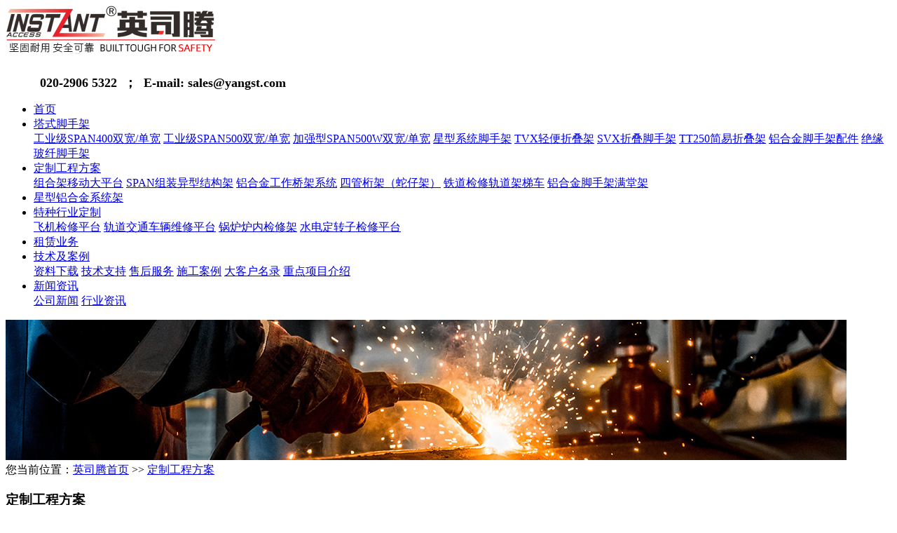

--- FILE ---
content_type: text/html; charset=utf-8
request_url: https://www.instantlift.com.cn/gongchengfangan/
body_size: 6071
content:
<!DOCTYPE html>

<html lang="zh-CN">

<head>

<meta charset="utf-8">

<meta http-equiv="X-UA-Compatible" content="IE=edge,chrome=1">

<title>INSTANT英司腾拥有超过40年的铝合金脚手架系统工程设计、搭建经验,有能力设计和搭建各种复杂、难度极高的高空作业方案 - INSTANT英司腾-铝合金脚手架-欧标脚手架厂家-铝合金定制脚手架-绝缘脚手架</title>

<meta name="keywords" content="铝合金脚手架系统工程设计方案,铝合金脚手架搭建方案,移动铝合金脚手架搭建方案" />

<meta name="description" content="英司腾铝合金脚手架定制方案广泛应用于：建筑施工、装修装饰用系统可移动铝架，机电安装及维护，清洁维护，飞机检修架，火车、动车维修架及工作平台，船厂用铝合金脚手架等的设计、安装和服务。我们郑重承诺为每一份方案提供详细的3D设计图纸，以便施工前能够全面详细的评估安全性，可靠性，可行性！" />

<link rel="stylesheet" type="text/css" href="/template/2020/css/style.css" />

<script src="/template/2020/js/jquery-1.8.3.min.js"></script>

<script src="/template/2020/js/jquery.SuperSlide.js"></script>

<link rel="shortcut icon" href="/favicon.ico" />

</head>

<body>

<!-- header-->

<div class="head">

  <div id="header">

    <div class="top clearfix">

      <div class="logo"> <a href="https://www.instantlift.com.cn/" class="logo">

        <img alt="INSTANT英司腾-铝合金脚手架-欧标脚手架厂家-铝合金定制脚手架-绝缘脚手架" src="/data/upload/image/20221019/1666160288580614.png" />

        </a> </div>

      <div class="topLink">

<div class="shou fr"> <p>&nbsp; &nbsp; <strong><img src="/data/upload/image/20181022/1540194955.png" title="1540194955.png" alt="timgttqqq.png"/>&nbsp; <span style="font-size: 18px;">020-2906 5322&nbsp; ；&nbsp; E-mail: sales@yangst.com</span></strong></p></div>

        

        

        <div class="clearboth"></div>

        <!-- 导航栏包含 -->

        <div id="menu" >

          <ul class="nav clearfix">

            <li><a href="https://www.instantlift.com.cn/">首页</a></li>

            
            <li  ><a href="/span400d/">塔式脚手架</a>



              
              <div class="sec ">  <a href="/span400d/">工业级SPAN400双宽/单宽</a>  <a href="/span500d/">工业级SPAN500双宽/单宽</a>  <a href="/span500Wd/">加强型SPAN500W双宽/单宽</a>  <a href="/ASS/">星型系统脚手架</a>  <a href="/tvx/">TVX轻便折叠架</a>  <a href="/svx/">SVX折叠脚手架</a>  <a href="/tt250/">TT250简易折叠架</a>  <a href="/parts/">铝合金脚手架配件</a>  <a href="/jyjsj/">绝缘玻纤脚手架</a>  </div>

              


            </li>

            
            <li  ><a href="/gongchengfangan/">定制工程方案</a>



              
              <div class="sec ">  <a href="/zhj/">组合架移动大平台</a>  <a href="/special/">SPAN组装异型结构架</a>  <a href="/qjxt/">铝合金工作桥架系统</a>  <a href="/truss/">四管桁架（蛇仔架）</a>  <a href="/gdtc/">铁道检修轨道架梯车</a>  <a href="/mtlj/">铝合金脚手架满堂架</a>  </div>

              


            </li>

            
            <li  ><a href="/xxxtj/">星型铝合金系统架</a>



              


            </li>

            
            <li  ><a href="/dzyw/">特种行业定制</a>



              
              <div class="sec ">  <a href="/airplane/">飞机检修平台</a>  <a href="/track/">轨道交通车辆维修平台</a>  <a href="/boiler/">锅炉炉内检修架</a>  <a href="/sddzz/">水电定转子检修平台</a>  </div>

              


            </li>

            
            <li  ><a href="/ljzl/">租赁业务</a>



              


            </li>

            
            <li  ><a href="/download/">技术及案例</a>



              
              <div class="sec ">  <a href="/download/">资料下载</a>  <a href="/jishuzhichi/">技术支持</a>  <a href="/shouhoufuwu/">售后服务</a>  <a href="/shigonganli/">施工案例</a>  <a href="/dakehuminglu/">大客户名录</a>  <a href="/keyaccount/">重点项目介绍</a>  </div>

              


            </li>

            
            <li  ><a href="/news/">新闻资讯</a>



              
              <div class="sec ">  <a href="/gongsixinwen/">公司新闻</a>  <a href="/hangyezixun/">行业资讯</a>  </div>

              


            </li>

            
            </ul>

        </div>



    <script>

 

      $(".home-pro-ul .li-lists .lists-a").hover(function(){

          var i=$(this).index();

          $(this).addClass("active").siblings().removeClass("active");

          $(".home-pro-ul .lis-boxs .lists").eq(i).addClass("active").siblings().removeClass("active");

      });

     </script>



        <script type="text/javascript">



$(function(){



  $('.ios').hover(function(){

     $(this).find('.home-pro-ul').show();

  },function(){

  });

  $('.home-pro-ul').hover(function(){



  },function(){

     $('.home-pro-ul').hide();

  });



  $('.nav > li').hover(function(){

    var sec_count  = $(this).find('.sec a').length;

    var a_height   = $(this).find('.sec a').eq(0).height(); 

    var sec_height =  sec_count * a_height;

    $(this).find('.sec').stop().animate({height:sec_height},300);

  },function(){

    $(this).find('.sec').stop().animate({height:0},300);

  });

});





</script>

      </div>

    </div>

  </div>

</div>

<script type="text/javascript">

$(function(){

  $('.translate-en a').last().css('border','none');

  $('.translate li').hover(function(){

    $(this).find('.translate-en').stop().slideDown();

  },function(){

    $(this).find('.translate-en').stop().slideUp();

  }

  );

});

</script>

<!-- 内页banner -->

<div class="nbanner"><img src="/data/upload/image/20231028/1698462529483104.jpg" alt="定制工程方案"></div><div class="sitemp1">
  <div class="container clearfix">
    <div class="site">您当前位置：<a  href="https://www.instantlift.com.cn/">英司腾首页</a> >> <a href="/gongchengfangan/" title="定制工程方案">定制工程方案</a> </div>
  </div>
</div>
<div id="container" class="clearfix">
  <div class="left">
  <div class="box sort_menu">
    <h3>定制工程方案</h3>
    <ul class="sort">
            <li class="about_a"> <a href="/zhj/">组合架移动大平台</a> </li>
            <li class="about_a"> <a href="/special/">SPAN组装异型结构架</a> </li>
            <li class="about_a"> <a href="/qjxt/">铝合金工作桥架系统</a> </li>
            <li class="about_a"> <a href="/truss/">四管桁架（蛇仔架）</a> </li>
            <li class="about_a"> <a href="/gdtc/">铁道检修轨道架梯车</a> </li>
            <li class="about_a"> <a href="/mtlj/">铝合金脚手架满堂架</a> </li>
          </ul>
  </div>
  
  <div class="box n_contact">
    <h3>联系我们</h3>
    <div class="content"> <p>电 话：020-2906 5322&nbsp;<br/></p><p>邮 箱：<a href="mailto:sales@yangst.com" target="_blank" class="c_kv_d284b79ca8748" style="--tw-shadow: 0 0 #0000; --tw-ring-inset: var(--tw-empty,/*!*/ /*!*/); --tw-ring-offset-width: 0px; --tw-ring-offset-color: #fff; --tw-ring-color: rgba(66, 153, 225, 0.5); --tw-ring-offset-shadow: 0 0 #0000; --tw-ring-shadow: 0 0 #0000; font-family: &quot;PingFang SC&quot;, 苹方-简, Arial, &quot;Microsoft YaHei&quot;, 微软雅黑, sans-serif, -apple-system, BlinkMacSystemFont; cursor: pointer; text-wrap: wrap; background-color: rgb(255, 255, 255); color: rgb(38, 126, 240);">sales@yangst.com</a><span style="font-size: 14px;">&nbsp;</span></p><p>地 址：广州市番禺区沙头莲湖村&nbsp; &nbsp; &nbsp; &nbsp; &nbsp; &nbsp; 南庄路56-58号</p> </div>
  </div>
</div>  <div class="right">
    
    <div class="content">
      <p style="padding: 0px; margin-top: 0px; margin-bottom: 14px;"><img src="https://www.instantlift.com.cn/data/upload/image/20190725/1564006280575396.jpg" width="868" height="206" alt="" border="0" vspace="0" title="" style="text-wrap: wrap; padding: 0px; margin: 0px; border: 0px; vertical-align: middle; width: 868px; height: 206px;"/></p><p style="padding: 0px; margin-top: 0px; margin-bottom: 14px;">英司腾拥有超过40年的铝合金脚手架系统工程设计、搭建经验， 有能力设计和搭建各种复杂、难度极高的高空作业方案。</p><p style="padding: 0px; margin-top: 0px; margin-bottom: 14px;">这些定制的系统方案广泛应用于：建筑施工、装修装饰用系统可移动铝架，机电安装及维护，清洁维护，飞机检修架，火车、动车维修架及工作平台，船厂用铝合金脚手架等的设计、安装和服务。</p><p style="padding: 0px; margin-top: 0px; margin-bottom: 14px;">我们郑重承诺为每一份方案提供详细的3D设计图纸，以便施工前能够全面详细的评估安全性，可靠性，可行性！&nbsp;</p><p style="padding: 0px; margin-top: 0px; margin-bottom: 14px;">我们专业工程方案包含：&nbsp;</p><ul class=" list-paddingleft-2" style="list-style-type: disc;"><li><p style="padding: 0px; margin-top: 0px; margin-bottom: 14px;"><strong style="padding: 0px; margin: 0px;"><span style="padding: 0px; margin: 0px; text-decoration-line: underline;">组合式快装可架移动大平台</span></strong><span style="padding: 0px; margin: 0px; text-decoration-line: underline;"><strong style="padding: 0px; margin: 0px;">&nbsp;</strong></span></p></li><li><p style="padding: 0px; margin-top: 0px; margin-bottom: 14px;"><strong style="padding: 0px; margin: 0px;">&nbsp;</strong><span style="padding: 0px; margin: 0px; text-decoration-line: underline;"><strong style="padding: 0px; margin: 0px;">SPAN组装异型结构架</strong></span></p></li><li><p style="padding: 0px; margin-top: 0px; margin-bottom: 14px;"><span style="padding: 0px; margin: 0px; text-decoration-line: underline;"><strong style="padding: 0px; margin: 0px;">&nbsp;</strong></span><span style="padding: 0px; margin: 0px; text-decoration-line: underline;"><strong style="padding: 0px; margin: 0px;">铝合金跨桥架系统</strong></span></p></li><li><p style="padding: 0px; margin-top: 0px; margin-bottom: 14px;"><strong style="padding: 0px; margin: 0px;">&nbsp;</strong><span style="padding: 0px; margin: 0px; text-decoration-line: underline;"><strong style="padding: 0px; margin: 0px;">四管桁架（蛇仔架）方案</strong></span><span style="padding: 0px; margin: 0px; text-decoration-line: underline;">&nbsp;</span></p></li></ul><p style="padding: 0px; margin-top: 0px; margin-bottom: 14px;">&nbsp;<img src="/data/upload/image/20231028/1698463435692618.jpg" title="1698463435692618.jpg"/></p><p><img src="/data/upload/image/20231028/1698463435510172.jpg" style="" title="1698463435510172.jpg"/></p><p><img src="/data/upload/image/20231028/1698463435402748.jpg" style="" title="1698463435402748.jpg"/></p><p><img src="/data/upload/image/20231028/1698463435261372.jpg" title="1698463435261372.jpg"/></p><p><br/></p>    </div>
  </div>
</div>
<!--底部信息-->


<div class="foot">
  <div id="footer">
    <div class="foot1 fl">
      <h2 class="ct-title"><img src="/data/upload/image/20200615/1592190518212792.png" width="191" height="30" /></h2>
      <div class="content">
        <p>020-2906 5322</p>
        <p>sales@yangst.com</p>
        <p>广州市番禺区沙头街莲湖村南庄路56号</p>
      </div>
    </div>
        <div class="foot2 fl">
      <h2 class="foot-title">塔式脚手架</h2>
	        <div class="sec1">
	  	  <a href="/span400d/">工业级SPAN400双宽/单宽</a>
	  	  <a href="/span500d/">工业级SPAN500双宽/单宽</a>
	  	  <a href="/span500Wd/">加强型SPAN500W双宽/单宽</a>
	  	  <a href="/ASS/">星型系统脚手架</a>
	  	  <a href="/tvx/">TVX轻便折叠架</a>
	  	  <a href="/svx/">SVX折叠脚手架</a>
	  	  <a href="/tt250/">TT250简易折叠架</a>
	  	  <a href="/parts/">铝合金脚手架配件</a>
	  	  <a href="/jyjsj/">绝缘玻纤脚手架</a>
	  	  </div>
	      </div>
        <div class="foot2 fl">
      <h2 class="foot-title">定制工程方案</h2>
	        <div class="sec1">
	  	  <a href="/zhj/">组合架移动大平台</a>
	  	  <a href="/special/">SPAN组装异型结构架</a>
	  	  <a href="/qjxt/">铝合金工作桥架系统</a>
	  	  <a href="/truss/">四管桁架（蛇仔架）</a>
	  	  <a href="/gdtc/">铁道检修轨道架梯车</a>
	  	  <a href="/mtlj/">铝合金脚手架满堂架</a>
	  	  </div>
	      </div>
        <div class="foot2 fl">
      <h2 class="foot-title">星型铝合金系统架</h2>
	      </div>
        <div class="foot2 fl">
      <h2 class="foot-title">特种行业定制</h2>
	        <div class="sec1">
	  	  <a href="/airplane/">飞机检修平台</a>
	  	  <a href="/track/">轨道交通车辆维修平台</a>
	  	  <a href="/boiler/">锅炉炉内检修架</a>
	  	  <a href="/sddzz/">水电定转子检修平台</a>
	  	  </div>
	      </div>
        <div class="foot2 fl">
      <h2 class="foot-title">租赁业务</h2>
	      </div>
        
    
    <div class="clearboth"></div>
    <div class="copyright"> Copyright © 广州英司腾工业设备有限公司 All rights reserved.
网站内容版权所有，抄袭必究！ <a href="https://beian.miit.gov.cn/" rel="nofollow" target="_blank">粤ICP备16003908号</a>&nbsp;&nbsp;&nbsp;&nbsp;技术支持：<a  href="http://www.gzhpweb.com/" target='_blank'>gzhp</a>&nbsp;&nbsp;&nbsp;&nbsp;<a href="">网站地图</a>&nbsp;&nbsp;&nbsp;&nbsp;/data/upload/image/20250414/1744596716403837.jpg&nbsp;&nbsp;&nbsp;&nbsp;<a href="/sitemap.xml" target="_blank">XML地图</a></div>
  </div>
</div>
<link rel="stylesheet" type="text/css" href="/template/2020/css/kf.css" />
<div class="kf clearfix">
  <div class="kf_btn"> <span>在线客服</span>
    <div class='open'></div>
  </div>
  <div class="kf_main">
    <div class='top_bg'> </div>
    <div class='top_center'>
      <ul class="kf_list">
        <!--        <li> <a rel="nofollow" href="http://wpa.qq.com/msgrd?v=3&uin=9123384&site=qq&menu=yes" target="_blank" > <img src="/template/2020/picture/qq.png" alt='在线客服'><span>在线客服</span> </a></li>
         -->
      </ul>
      <div class="hyperlink_a othercolor"><a href="">在线留言</a></div>
      <div id='hidden_share' class="hyperlink_b othercolor"><a href="javascript:void(0)">分享到...</a></div>
      <div class='e_code'> <img class="code" src="/data/upload/image/20220922/1663806720921985.jpg" alt="二维码" width="100" />
        <!--<h3>微信扫描二维码</h3>-->
      </div>
<div class='e_code'> <img class="code" src="/data/upload/image/20250414/1744596716403837.jpg" alt="微信视频号二维码" width="100" />
        <!--<h3>微信视频号</h3>-->
      </div>
<div class='e_code'> <img class="code" src="/data/upload/image/20250414/1744596695840719.jpg" alt="抖音二维码" width="100" />
        <!--<h3>抖音</h3>-->
      </div>
    </div>
    <div class='bottom_bg'> </div>
  </div>
</div>
<div class="alignCenter">
  <div class="title"> 分享 <img src="/template/2020/picture/chahao.jpg" alt="一键分享"> </div>
  <div class='content'>
    <div class="bdsharebuttonbox"><a href="#" class="bds_more" data-cmd="more"></a><a href="#" class="bds_mshare" data-cmd="mshare" title="分享到一键分享"></a><a href="#" class="bds_tsina" data-cmd="tsina" title="分享到新浪微博"></a><a href="#" class="bds_tqq" data-cmd="tqq" title="分享到腾讯微博"></a><a href="#" class="bds_kaixin001" data-cmd="kaixin001" title="分享到开心网"></a><a href="#" class="bds_tieba" data-cmd="tieba" title="分享到百度贴吧"></a><a href="#" class="bds_qzone" data-cmd="qzone" title="分享到QQ空间"></a><a href="#" class="bds_weixin" data-cmd="weixin" title="分享到微信"></a><a href="#" class="bds_sohu" data-cmd="sohu" title="分享到搜狐白社会"></a></div>
    <script>window._bd_share_config={"common":{"bdSnsKey":{},"bdText":"","bdMini":"2","bdMiniList":false,"bdPic":"","bdStyle":"0","bdSize":"16"},"share":{}};with(document)0[(getElementsByTagName('head')[0]||body).appendChild(createElement('script')).src='http://bdimg.share.baidu.com/static/api/js/share.js?v=89860593.js?cdnversion='+~(-new Date()/36e5)];</script>
  </div>
</div>
<script>
  $(document).ready(function(){
      $(function () {
  //当点击跳转链接后，回到页面顶部位
          $("#gotop").click(function(){
              $('body,html').animate({scrollTop:0},400);
              return false;
          });
      });
  });
</script>
<script>
   $('.kf-open').on('click',function(){
      $(".kf-content").animate({opacity:'show'},'normal',function(){
      $(".kf-content").show();
      });
      $(this).hide();
   });
   $('.close-btn').on('click',function(){
      $(".kf-content").animate({width:'hide',opacity:'hide'},'normal',function(){
      $(".kf-content").hide();
      });
      $('.kf-open').show();
   });
</script>
<script type="text/javascript">
    var href="";
    if(href=="")
    {
       //$(".code").css("display","none");
    }
    var currentid='4';
    if(currentid!='7')
    {
      switch(currentid)
      {
          case '1':
          $('.kf_btn').css('background','url("images/qing.png") left 33px no-repeat');
          $('.top_bg').css('background','url("/template/default/images/kf/qing1.png") left bottom no-repeat');
          $('.othercolor').css('background','#40c0ac');
          break;

          case '2':
          $('.kf_btn').css('background','url("/template/default/images/kf/puper.png") left 33px no-repeat');
          $('.top_bg').css('background','url("/template/default/images/kf/puple1.png") left bottom no-repeat');
          $('.othercolor').css('background','#8838cc');
          break;

          case '3':
          $('.kf_btn').css('background','url("/template/default/images/kf/kefu_yellow.png") left 33px no-repeat');
          $('.top_bg').css('background','url("/template/default/images/kf/yellow1.png") left bottom no-repeat');
          $('.othercolor').css('background','#ffc713');
          break;

          case '4':
          $('.kf_btn').css('background','url("/template/default/images/kf/kefu_left.png") left 33px no-repeat');
          $('.top_bg').css('background','url("/template/default/images/kf/red1.png") left bottom no-repeat');
          $('.othercolor').css('background','#e5212d');
          break;

          case '5':
          $('.kf_btn').css('background','url("/template/default/images/kf/kefu_cheng.png") left 33px no-repeat');
          $('.top_bg').css('background','url("/template/default/images/kf/cheng1.png") left bottom no-repeat');
          $('.othercolor').css('background','#e65a22');
          break;

          case '6':
          $('.kf_btn').css('background','url("/template/default/images/kf/green.png") left 33px no-repeat');
          $('.top_bg').css('background','url("/template/default/images/kf/green1.png") left bottom no-repeat');
          $('.othercolor').css('background','#78cf1b');
          break;

          case '8':
          $('.float-kf').css('display','block');
          break;

          case '9':
          $('.float-kf').css('display','none');
          $('.kf-switch').css('display','block');
          break;

      }
    }
    var _windowScrollTop=0;    //滚动条距离顶端距离
    var _windowWidth=$(window).width(); //窗口宽度
    $(window).scroll(actionEvent).resize(actionEvent);  //监听滚动条事件和窗口缩放事件
        //响应事件
    function actionEvent(){
        _windowScrollTop = $(window).scrollTop();  //获取当前滚动条高度
     //   _windowWidth=$(window).width();//获取当前窗口宽度
        moveQQonline();//移动面板
    }
        //移动面板
    function moveQQonline(){
                //.stop()首先将上一次的未完事件停止，否则IE下会出现慢速僵死状态，然后重新设置面板的位置。
        $(".kf").stop().animate({
              top: _windowScrollTop+100
             }, "fast");
        $('.alignCenter').stop().animate({
              top: _windowScrollTop+133
             }, "fast");

        $(".kf-switch").stop().animate({
              top: _windowScrollTop+100
             }, "fast");
        $(".float-kf").stop().animate({
              top: _windowScrollTop+100
             }, "fast");
    }
$(".kf_btn").toggle(
  function()
  {
    $('.open').addClass('close');
    $('.alignCenter').hide();
    $(".kf_main").animate({width:'hide',opacity:'hide'},'normal',function(){
      $(".kf_main").hide();
      var href="";
      if(href==""){
        $(".code").css("display","none");
      }else{
        $('.e_code img').animate({width:'hide',opacity:'hide'});
      }

    });
  },
  function(){
    $('.open').removeClass('close');
    $(".kf_main").animate({opacity:'show'},'normal',function(){
      $(".kf_main").show();
      var href="";
      if(href==""){
        $(".code").css("display","none");
      }else{
        $('.e_code img').animate({opacity:'show'});
      }

    });
  }
);

$('#hidden_share').click(function(){
    $('.alignCenter').show();
})
$('.alignCenter .title img').click(function(){
    $('.alignCenter').hide();
})
</script>
<!--[if IE 6]>  
<style type="text/css">
#m_div{position:absolute;}
</style>  
<![endif]-->
<!--底部JS加载区域-->
<script type="text/javascript" src="/template/2020/js/common.js"></script>
<script type="text/javascript" src="/template/2020/js/message.js"></script>
<script>
	bb1();	  //首页banner切换
</script>
<script>
		$('.process_list2 li').hover(function(){
				$(this).find(".img1").stop().animate({backgroundPositionY: '-149px'})
			},function(){
				$(this).find(".img1").stop().animate({backgroundPositionY: '0px'})
			})
</script>
</body>
</html>